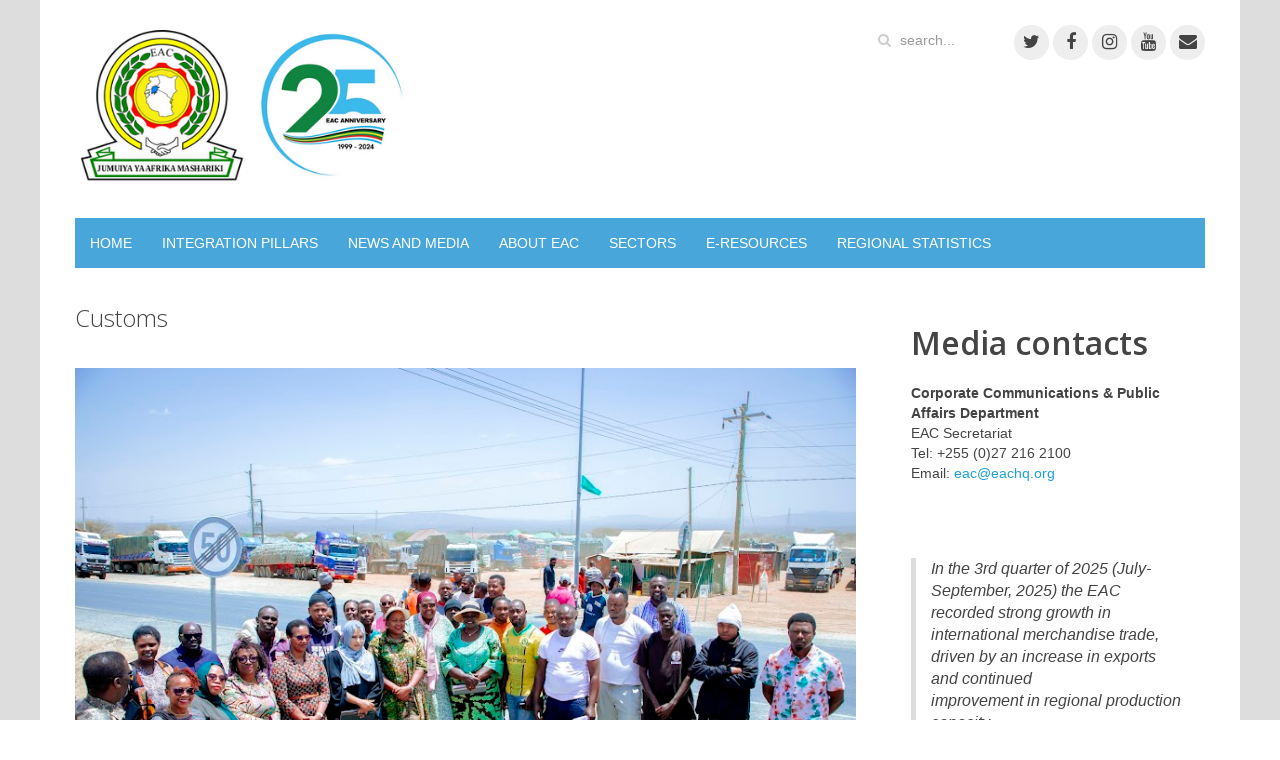

--- FILE ---
content_type: text/html; charset=utf-8
request_url: https://www.eac.int/press-releases/142-customs
body_size: 11711
content:
<!DOCTYPE HTML>
<html lang="en-gb" dir="ltr"  data-config='{"twitter":1,"plusone":1,"facebook":1,"style":"EAC"}'>

<head>
<meta charset="utf-8">
<meta http-equiv="X-UA-Compatible" content="IE=edge">
<meta name="viewport" content="width=device-width, initial-scale=1">
<base href="https://www.eac.int/press-releases/142-customs" />
	<meta http-equiv="content-type" content="text/html; charset=utf-8" />
	<meta name="description" content="The East African Community (EAC) is a regional intergovernmental organisation of eight (8) Partner States, comprising the Republic of Burundi, Democratic Republic of Congo, Republic of Kenya, Republic of Rwanda, Federal Republic of Somalia, Republic of South Sudan, Republic of Uganda and United Republic of Tanzania, with its headquarters in Arusha, Tanzania." />
	<title>Customs</title>
	<link href="/press-releases/142-customs?format=feed&amp;type=rss" rel="alternate" type="application/rss+xml" title="RSS 2.0" />
	<link href="/press-releases/142-customs?format=feed&amp;type=atom" rel="alternate" type="application/atom+xml" title="Atom 1.0" />
	<link href="/templates/yoo_master2/favicon.ico" rel="shortcut icon" type="image/vnd.microsoft.icon" />
	<script src="/media/template/gzip.php?jquery.min-a6e4aff5.js" type="text/javascript"></script>
	<script src="/media/template/gzip.php?jquery-noconflict-d7ba5afb.js" type="text/javascript"></script>
	<script src="/media/template/gzip.php?jquery-migrate.min-fe0fcbc7.js" type="text/javascript"></script>
	<script src="/media/template/gzip.php?bootstrap.min-8a87fd9d.js" type="text/javascript"></script>
	<script src="/media/widgetkit/uikit2-e4168ac4.js" type="text/javascript"></script>
	<script src="/media/widgetkit/wk-scripts-4151396f.js" type="text/javascript"></script>

<link rel="apple-touch-icon-precomposed" href="/templates/yoo_master2/apple_touch_icon.png">
<link rel="stylesheet" href="/media/template/gzip.php?bootstrap-01341e0f.css">
<link rel="stylesheet" href="/media/template/gzip.php?theme-babe59fe.css">
<script src="/media/template/gzip.php?theme-d47a5652.js"></script>
</head>

<body class="tm-sidebar-a-right tm-sidebars-1 tm-noblog">

	<div class="uk-container uk-container-center">

				<div class="tm-toolbar uk-clearfix uk-hidden-small">

						<div class="uk-float-left"><div class="uk-panel">
	<p><a href="/25years"><img src="/images/25_Anniversary_web_Banner_2.PNG" alt="20th Anniversary Banner" width="340" height="158" /></a></p></div></div>
			
						<div class="uk-float-right"><div class="uk-panel">
	<div style="text-align: center;" data-spotlight="effect:fade;">
<div class="overlay">
<div class="uk-height-1-1 uk-vertical-align">
<div class="uk-vertical-align-middle"><a href="https://twitter.com/jumuiya" target="_new" rel="noopener" class="uk-icon-button uk-icon-twitter"> </a> <a href="https://www.facebook.com/proudlyeastafrican/" target="_new" rel="noopener" class="uk-icon-button uk-icon-facebook"> </a> <a href="https://www.instagram.com/eac_secretariat1/" target="_new" class="uk-icon-button uk-icon-instagram"></a> <a href="https://www.youtube.com/channel/UC_Nt3M0n4ftThoVVQMK_D3A" target="_new" class="uk-icon-button uk-icon-youtube"></a> <a href="mailto:eac@eachq.org?Subject=Inquiry%20from%20EAC%20Website" target="_top" class="uk-icon-button uk-icon-envelope"></a></div>
<div>&nbsp;</div>
<div>&nbsp;</div>
</div>
</div>
</div></div>
<div class="uk-panel">
<form id="search-201-697eba3524ce1" class="uk-search" action="/press-releases" method="post" data-uk-search="{'source': '/component/search/?tmpl=raw&amp;type=json&amp;ordering=&amp;searchphrase=all', 'param': 'searchword', 'msgResultsHeader': 'Search Results', 'msgMoreResults': 'More Results', 'msgNoResults': 'No results found', flipDropdown: 1}">
	<input class="uk-search-field" type="text" name="searchword" placeholder="search...">
	<input type="hidden" name="task"   value="search">
	<input type="hidden" name="option" value="com_search">
	<input type="hidden" name="Itemid" value="618">
</form>
</div></div>
			
		</div>
		
		
				<nav class="tm-navbar uk-navbar">

						<ul class="uk-navbar-nav uk-hidden-small">
<li><a href="/">HOME</a></li><li class="uk-parent" data-uk-dropdown="{'preventflip':'y'}" aria-haspopup="true" aria-expanded="false"><a href="/integration-pillars">INTEGRATION PILLARS</a><div class="uk-dropdown uk-dropdown-navbar uk-dropdown-width-1"><div class="uk-grid uk-dropdown-grid"><div class="uk-width-1-1"><ul class="uk-nav uk-nav-navbar"><li><a href="/customs-union">Customs Union</a></li><li><a href="/common-market">Common Market</a></li><li><a href="/monetary-union">Monetary Union</a></li><li><a href="/political-federation">Political Federaton</a></li></ul></div></div></div></li><li class="uk-parent" data-uk-dropdown="{'preventflip':'y'}" aria-haspopup="true" aria-expanded="false"><a href="#">NEWS AND MEDIA</a>
<div class="uk-dropdown uk-dropdown-navbar uk-dropdown-width-1"><div class="uk-grid uk-dropdown-grid"><div class="uk-width-1-1"><ul class="uk-nav uk-nav-navbar"><li class="uk-active"><a href="/press-releases">Press Releases </a></li><li><a href="/communique">Communiqué</a></li><li><a href="/statements">Statements</a></li><li><a href="/news-and-media/photo-gallery-main">Photo Gallery</a></li><li><a href="/news-and-media/calendar-of-events">Calendar of Events</a></li><li><a href="/visiting-the-eac">Visiting the EAC</a></li><li><a href="/media-contacts">Media Contacts</a></li></ul></div></div></div></li><li class="uk-parent" data-uk-dropdown="{'preventflip':'y'}" aria-haspopup="true" aria-expanded="false"><a href="/about-eac">ABOUT EAC</a><div class="uk-dropdown uk-dropdown-navbar uk-dropdown-width-1"><div class="uk-grid uk-dropdown-grid"><div class="uk-width-1-1"><ul class="uk-nav uk-nav-navbar"><li><a href="/overview-of-eac">Overview of EAC</a></li><li><a href="/eac-quick-facts">EAC Quick Facts</a></li><li><a href="/eac-partner-states">EAC Partner States</a></li><li><a href="/eac-organs">EAC Organs</a></li><li><a href="/the-secretariat">The Secretariat</a></li><li><a href="/eac-institutions">EAC Institutions </a></li><li><a href="/about-eac/leadership">EAC Leadership</a></li><li><a href="/eac-history">EAC History</a></li><li><a href="/documents/category/key-documents">Key Documents</a></li><li><a href="/eac-emblems">EAC Emblems</a></li><li><a href="/opportunities">Opportunities at EAC</a></li></ul></div></div></div></li><li><a href="/eac-sectors">SECTORS</a></li><li><a href="/resources">E-RESOURCES</a></li><li><a href="https://eac.opendataforafrica.org/" target="_blank" rel="noopener noreferrer">REGIONAL STATISTICS</a></li></ul>			
						<a href="#offcanvas" class="uk-navbar-toggle uk-visible-small" data-uk-offcanvas></a>
			
			
						<div class="uk-navbar-content uk-navbar-center uk-visible-small"><a class="tm-logo-small" href="https://www.eac.int">
	<p><img src="/images/EAC_25_Anniversary_logo_banner_mobile.png" alt="EAC Logo" width="78" height="38" /></p>
<p>&nbsp;</p>
<p>&nbsp;</p></a></div>
			
		</nav>
		
		
		
				<div id="tm-middle" class="tm-middle uk-grid" data-uk-grid-match data-uk-grid-margin>

						<div class="tm-main uk-width-medium-7-10">

				
								<main id="tm-content" class="tm-content">

					
					<div id="system-message-container">
</div>


<div class="uk-grid">
	<div class="uk-width-1-1">
		<div class="uk-panel uk-panel-header">

			
			
						<h3 class="uk-h3">Customs</h3>
			
			
		</div>
	</div>
</div>


<div class="uk-grid" data-uk-grid-match data-uk-grid-margin><div class="uk-width-medium-1-1"><article class="uk-article" data-permalink="http://www.eac.int/press-releases/142-customs/3426-eac-secretary-general-and-eala-women-caucus-visit-namanga-one-stop-border-post-osbp-for-oversight-on-challenges-faced-by-cross-border-women-traders">

						<a href="/press-releases/142-customs/3426-eac-secretary-general-and-eala-women-caucus-visit-namanga-one-stop-border-post-osbp-for-oversight-on-challenges-faced-by-cross-border-women-traders" title=""><img src="/images/Press_Releases/pr_09122025_04.JPG" alt=""></a>
			
		<h1 class="uk-article-title">
					<a href="/press-releases/142-customs/3426-eac-secretary-general-and-eala-women-caucus-visit-namanga-one-stop-border-post-osbp-for-oversight-on-challenges-faced-by-cross-border-women-traders" title="EAC Secretary General and EALA Women Caucus Visit Namanga One Stop Border Post (OSBP) for Oversight on Challenges Faced by Cross-Border Women Traders">EAC Secretary General and EALA Women Caucus Visit Namanga One Stop Border Post (OSBP) for Oversight on Challenges Faced by Cross-Border Women Traders</a>
			</h1>
	
	
		<p class="uk-article-meta">

		Written on <time datetime="2025-09-12">12 September 2025</time>. Posted in <a href="/press-releases/142-customs">Customs</a>
	</p>
	
	
	
			<p style="text-align: justify;"><strong><em>East African Community Headquarters, Arusha, Tanzania, 12th September, 2025:</em>&nbsp;</strong>A high-level oversight mission led by H.E. Veronica Nduva, Secretary General, East African Community (EAC), and Hon. Amb. Fatuma Ndangiza, Secretary General, East African Legislative Assembly (EALA) Women Caucus, accompanied by other members of EALA Women Caucus including Hon. Falhada Iman Dekow (Kenya), Hon. Zippora Kering (Kenya), Hon. Dr. Gladness Salema (URT) and Hon. Nadra Juma Mohamed (URT), visited the Kenya/Tanzania Namanga One Stop Border Post (OSBP) to assess the challenges facing women engaged in cross-border trade across the Namanga border.</p>
	
	
		<p>
		<a href="/press-releases/142-customs/3426-eac-secretary-general-and-eala-women-caucus-visit-namanga-one-stop-border-post-osbp-for-oversight-on-challenges-faced-by-cross-border-women-traders" title="EAC Secretary General and EALA Women Caucus Visit Namanga One Stop Border Post (OSBP) for Oversight on Challenges Faced by Cross-Border Women Traders">Continue Reading</a>
	</p>
	
	
	
	
	
</article>
<article class="uk-article" data-permalink="http://www.eac.int/press-releases/142-customs/3411-eac-launches-regional-customs-bond-to-unlock-trade-efficiency">

						<a href="/press-releases/142-customs/3411-eac-launches-regional-customs-bond-to-unlock-trade-efficiency" title=""><img src="/images/Press_Releases/Pic_1-_EAC_Secretary_General_Hon._Veronica_Nduva_hands_over_the_EACBond_instrument_to_the_Uganda_Regulatory_Authority_URA_Commissioner_of_Cu.jpg" alt=""></a>
			
		<h1 class="uk-article-title">
					<a href="/press-releases/142-customs/3411-eac-launches-regional-customs-bond-to-unlock-trade-efficiency" title="EAC launches Regional Customs Bond to unlock trade efficiency ">EAC launches Regional Customs Bond to unlock trade efficiency </a>
			</h1>
	
	
		<p class="uk-article-meta">

		Written on <time datetime="2025-08-04">04 August 2025</time>. Posted in <a href="/press-releases/142-customs">Customs</a>
	</p>
	
	
	
			<p style="text-align: justify;"><strong><em>East African Community Headquarters, Arusha, Tanzania, 4th August, 2025</em></strong>: The East African Community (EAC) has today launched the EACBond, a regional customs guarantee instrument that replaces the need for multiple national bonds when transporting goods across Partner States.</p>
<p style="text-align: justify;">By allowing traders to secure their entire cargo journey with a single bond, the EACBond will significantly reduce trade costs, ease border delays and free up business capital.</p>
	
	
		<p>
		<a href="/press-releases/142-customs/3411-eac-launches-regional-customs-bond-to-unlock-trade-efficiency" title="EAC launches Regional Customs Bond to unlock trade efficiency ">Continue Reading</a>
	</p>
	
	
	
	
	
</article>
<article class="uk-article" data-permalink="http://www.eac.int/press-releases/142-customs/3289-embrace-ai-to-ease-customs-procedures,-eac-partner-states-customs-authorities-urged">

						<a href="/press-releases/142-customs/3289-embrace-ai-to-ease-customs-procedures,-eac-partner-states-customs-authorities-urged" title=""><img src="/images/Press_Releases/pr_20250127_01.jpg" alt=""></a>
			
		<h1 class="uk-article-title">
					<a href="/press-releases/142-customs/3289-embrace-ai-to-ease-customs-procedures,-eac-partner-states-customs-authorities-urged" title="Embrace AI to ease Customs Procedures, EAC Partner States Customs Authorities urged">Embrace AI to ease Customs Procedures, EAC Partner States Customs Authorities urged</a>
			</h1>
	
	
		<p class="uk-article-meta">

		Written on <time datetime="2025-01-27">27 January 2025</time>. Posted in <a href="/press-releases/142-customs">Customs</a>
	</p>
	
	
	
			<p style="text-align: justify;"><strong><em>East African Community Headquarters, Arusha, Tanzania, 27<sup>h</sup>&nbsp;January, 2025:</em></strong> The EAC Secretary General, Hon. Veronica M. Nduva, has urged EAC Partner States Customs authorities to embrace state-of-the-art tools including artificial intelligence (AI) to streamline customs procedures across the region.</p>
<p style="text-align: justify;">Hon. Nduva said that the adoption of AI would also go a long way in combating illicit trade within the region.</p>
	
	
		<p>
		<a href="/press-releases/142-customs/3289-embrace-ai-to-ease-customs-procedures,-eac-partner-states-customs-authorities-urged" title="Embrace AI to ease Customs Procedures, EAC Partner States Customs Authorities urged">Continue Reading</a>
	</p>
	
	
	
	
	
</article>
<article class="uk-article" data-permalink="http://www.eac.int/press-releases/142-customs/3114-training-of-trainers-on-the-eac-osbp-performance-monitoring-tool-kicks-off-in-mombasa">

						<a href="/press-releases/142-customs/3114-training-of-trainers-on-the-eac-osbp-performance-monitoring-tool-kicks-off-in-mombasa" title="a group photo opportunity of the participants of the TOT session."><img src="/images/Press_Releases/pr_10062024_01.jpg" alt="a group photo opportunity of the participants of the TOT session."></a>
			
		<h1 class="uk-article-title">
					<a href="/press-releases/142-customs/3114-training-of-trainers-on-the-eac-osbp-performance-monitoring-tool-kicks-off-in-mombasa" title="Training of Trainers on the EAC OSBP Performance Monitoring Tool kicks off in Mombasa">Training of Trainers on the EAC OSBP Performance Monitoring Tool kicks off in Mombasa</a>
			</h1>
	
	
		<p class="uk-article-meta">

		Written on <time datetime="2024-06-10">10 June 2024</time>. Posted in <a href="/press-releases/142-customs">Customs</a>
	</p>
	
	
	
			<p style="text-align: justify;"><strong><em>East African Community Headquarters, Arusha, Tanzania, 10<sup>th </sup>June, 2024:</em></strong>&nbsp;A Training of Trainers (TOT) session for System Administrators and Business Development Experts from Partner States' Revenue Authorities has commenced in Mombasa, Kenya as part of the Community’s initiative to enhance regional integration.&nbsp;</p>
<p style="text-align: justify;">The training focuses on the EAC One-Stop Border Post (OSBP) Performance Measurement Tool – <em>EAC OBMP PMT</em>, an online reporting tool developed to assess the performance of OSBPs in the region.</p>
	
	
		<p>
		<a href="/press-releases/142-customs/3114-training-of-trainers-on-the-eac-osbp-performance-monitoring-tool-kicks-off-in-mombasa" title="Training of Trainers on the EAC OSBP Performance Monitoring Tool kicks off in Mombasa">Continue Reading</a>
	</p>
	
	
	
	
	
</article>
<article class="uk-article" data-permalink="http://www.eac.int/press-releases/142-customs/3066-capacity-building-workshop-on-mainstreaming-the-democratic-republic-of-congo-into-the-eac-customs-union-underway-in-kampala,-uganda">

						<a href="/press-releases/142-customs/3066-capacity-building-workshop-on-mainstreaming-the-democratic-republic-of-congo-into-the-eac-customs-union-underway-in-kampala,-uganda" title=""><img src="/images/Press_Releases/pr_21032024_01.jpg" alt=""></a>
			
		<h1 class="uk-article-title">
					<a href="/press-releases/142-customs/3066-capacity-building-workshop-on-mainstreaming-the-democratic-republic-of-congo-into-the-eac-customs-union-underway-in-kampala,-uganda" title="Capacity building workshop on mainstreaming the Democratic Republic of Congo into the EAC Customs Union underway in Kampala, Uganda">Capacity building workshop on mainstreaming the Democratic Republic of Congo into the EAC Customs Union underway in Kampala, Uganda</a>
			</h1>
	
	
		<p class="uk-article-meta">

		Written on <time datetime="2024-03-21">21 March 2024</time>. Posted in <a href="/press-releases/142-customs">Customs</a>
	</p>
	
	
	
			<p style="text-align: justify;"><strong><em>East African Community Headquarters, Arusha, Tanzania, 20<sup>th</sup>&nbsp;March, 2024:</em></strong>&nbsp;The East African Community (EAC) capacity building workshop&nbsp;on mainstreaming the Democratic Republic of Congo (DRC) into the EAC Customs Union is currently underway in Kampala, Uganda.</p>
<p style="text-align: justify;">The five-day workshop from 18<sup>th</sup>&nbsp;-22<sup>nd</sup>&nbsp;March, 2024 facilitated by the Trade Mark Africa under funding of the USAID- ERRA program is being attended by Senior Officials from the Ministry of Trade, Ministry EAC affairs, Ministry of Agriculture, Bureau of Standards, Immigration and Customs Administrations</p>
	
	
		<p>
		<a href="/press-releases/142-customs/3066-capacity-building-workshop-on-mainstreaming-the-democratic-republic-of-congo-into-the-eac-customs-union-underway-in-kampala,-uganda" title="Capacity building workshop on mainstreaming the Democratic Republic of Congo into the EAC Customs Union underway in Kampala, Uganda">Continue Reading</a>
	</p>
	
	
	
	
	
</article>
<article class="uk-article" data-permalink="http://www.eac.int/press-releases/142-customs/2775-eac-to-digitalize-the-common-external-tariff-cet-to-enhance-private-sector-participation-in-international-trade">

						<a href="/press-releases/142-customs/2775-eac-to-digitalize-the-common-external-tariff-cet-to-enhance-private-sector-participation-in-international-trade" title=""><img src="/images/Press_Releases/pr_17042023_01.jpg" alt=""></a>
			
		<h1 class="uk-article-title">
					<a href="/press-releases/142-customs/2775-eac-to-digitalize-the-common-external-tariff-cet-to-enhance-private-sector-participation-in-international-trade" title="EAC to digitalize the Common External Tariff (CET) to enhance private sector participation in international trade ">EAC to digitalize the Common External Tariff (CET) to enhance private sector participation in international trade </a>
			</h1>
	
	
		<p class="uk-article-meta">

		Written on <time datetime="2023-04-17">17 April 2023</time>. Posted in <a href="/press-releases/142-customs">Customs</a>
	</p>
	
	
	
			<p style="text-align: justify;"><em><strong>East African Community Headquarters, Arusha, Tanzania, 17th April, 2023:</strong> </em>The East African Community (EAC) Secretariat with support from the World Customs Organization (WCO) under the European Union funded HS Africa Program, has commenced the process of digitalization of its Common External Tariff (CET). The digitalization efforts are aimed at enhancing the participation and access to trade information of the private sector in international trade.</p>
<p style="text-align: justify;">The platform, which is currently under development in partnership with Global Trade Solution (GTS), will enable seamless migration of the EAC CET during transposition of Harmonized System (HS); administration and management of the Duty Remission Scheme (including application, assessment, approval and gazettement); production of information and publication of other measures affecting implementation of CET.</p>
	
	
		<p>
		<a href="/press-releases/142-customs/2775-eac-to-digitalize-the-common-external-tariff-cet-to-enhance-private-sector-participation-in-international-trade" title="EAC to digitalize the Common External Tariff (CET) to enhance private sector participation in international trade ">Continue Reading</a>
	</p>
	
	
	
	
	
</article>
<article class="uk-article" data-permalink="http://www.eac.int/press-releases/142-customs/2376-eac-partner-states-meet-minimum-requirements-for-category-a-trading-under-afcfta">

						<a href="/press-releases/142-customs/2376-eac-partner-states-meet-minimum-requirements-for-category-a-trading-under-afcfta" title="Kenya’s Permanent Secretary for EAC, Dr. Kevit Desai (second left) with EAC Secretariat officials (from left) Mr. Donald Tindamanyire, Mr. Geoffrey Osoro and Mr. Anthony Minja. "><img src="/images/Press_Releases/pr_20220219_01.jpg" alt="Kenya’s Permanent Secretary for EAC, Dr. Kevit Desai (second left) with EAC Secretariat officials (from left) Mr. Donald Tindamanyire, Mr. Geoffrey Osoro and Mr. Anthony Minja. "></a>
			
		<h1 class="uk-article-title">
					<a href="/press-releases/142-customs/2376-eac-partner-states-meet-minimum-requirements-for-category-a-trading-under-afcfta" title="EAC Partner States meet minimum requirements for Category A Trading under AfCFTA">EAC Partner States meet minimum requirements for Category A Trading under AfCFTA</a>
			</h1>
	
	
		<p class="uk-article-meta">

		Written on <time datetime="2022-02-19">19 February 2022</time>. Posted in <a href="/press-releases/142-customs">Customs</a>
	</p>
	
	
	
			<p style="text-align: justify;"><strong><em>East African Community Headquarters, Arusha, Tanzania, 19<sup>th</sup> February, 2022: </em></strong>East African Community Partner States have adopted the EAC Tariff Offer for Category A products amounting to 90.2 per cent (5,129 tariff lines out of the total 5,688 lines) to be liberalised in 10 years after the start of trading under the African Continental Free Trade Area (AfCFTA).</p>
<p style="text-align: justify;">The EAC is now among the State Parties that have met the minimum requirements for Category A to start trading on a provisional basis under AfCFTA. The EAC is negotiating the AfCFTA as a bloc.&nbsp;</p>
<p style="text-align: justify;">An EAC Extra-Ordinary Meeting of the Sectoral Council on Trade, Industry, Finance and Investment (SCTIFI) held on Friday further directed the EAC Secretariat to submit the EAC Tariff Offer for Category A to the AfCFTA as soon as possible.&nbsp;</p>
<p style="text-align: justify;">The Extra-Ordinary SCTIFI also directed the EAC Secretariat to convene an Experts meeting by 15<sup>th</sup> April, 2022 to consider categories B and C of the EAC Tariff Offer. &nbsp;</p>
<p style="text-align: justify;">The EAC Partner States tariff offers will now be subjected to verification by the AfCFTA Secretariat, which is based in Accra, Ghana.</p>
<p style="text-align: justify;">The AfCFTA has so far verified 29 tariff offers to ensure that they meet the modalities and this will increase to 34 once the EAC Partner States offers are verified.&nbsp;</p>
<p style="text-align: justify;">Verification of the tariff offers will ensure that AfCFTA Member States that meet the minimum requirements start trading under the Continental Free Trade Area Agreement.&nbsp;</p>
<p style="text-align: justify;">Speaking at a media briefing, Kenya’s PS for EAC, Dr. Kevit Desai who also chaired the Extra-Ordinary SCTIFI meeting, said that AfCFTA would give Partner States access to an extended market of more than 900 million people.</p>
<p style="text-align: justify;">Dr. Desai said that the Community would also benefit from increased opportunities for trade, employment creation, industrialisation and economic prosperity. &nbsp;</p>
<p style="text-align: justify;">“The expanded opportunities include manufactured products, value addition, regional value chains, agro-processing, motor vehicle assembly, pharmaceuticals, auto spares industries and mineral processing among other areas,” said Dr. Desai.</p>
<p style="text-align: justify;">On the determination of the maximum rate for the Common External Tariff (CET), the SCTIFI directed Partner States to consult on the analysis undertaken by the Secretariat on the proposed maximum CET rates and submit comments on the analysis and the proposed maximum CET rates of 30%, 33% and 35% to the Secretariat by 15<sup>th</sup> March, 2022.</p>
<p style="text-align: justify;">The Ministers directed the Secretariat to convene an Extra-Ordinary SCTIFI meeting on 18<sup>th</sup> March, 2022 to deliberate on the maximum CET rate. &nbsp;</p>
<p style="text-align: justify;">Dr. Desai told the media that it had been agreed that Partner States consult key stakeholders on the proposed maximum CET rates and submit comments to the Secretariat by 15<sup>th</sup> March, 2022.&nbsp;</p>
<p style="text-align: justify;">The EAC Secretariat made a presentation to the SCTIFI on the analysis it had undertaken on the proposed rates of 30%, 33% and 35% for products classified under the 4<sup>th</sup> band.&nbsp;</p>
<p style="text-align: justify;">The Secretariat said that indicators of measure of benefit for products identified to be covered in the maximum tariff band are positive except for welfare loss, which is transitory.&nbsp;</p>
<p style="text-align: justify;">The proposed various maximum CET rates will have diverse macroeconomic impacts. On the implications for revenue, the average potential short-term impact on EAC Partner States total tax revenues increases by 3.9 % (scenario 1 – 30%), 4.9% `(scenario 2 – 33%) and 5.5% (scenario 3 – 35%).&nbsp;</p>
<p style="text-align: justify;">On employment, employment generation increases marginally with 0.02 % (5,055 persons) under the maximum rate of 30%; 0.03% (6,089 persons) with a maximum rate of 33% applied; and 0.03% (6,781 persons) increase in average EAC formal employment under the maximum rate of 35%.</p>
<p style="text-align: justify;">On the implications for trade, potential trade diversion into the EAC (intra-EAC trade) increases by $13.03 million under the 30% maximum rate, $16.51 million with a maximum rate of 33% and 18.9 with the highest rate of 35%.&nbsp;</p>
<p style="text-align: justify;">On industrial development, industrial production increases under each of the proposed maximum CET rates of 30%, 33% and 35%, with the highest rate of 35% conferring the greatest gains in industrial output. There is a 0.02% ($7.7 million) increase in industrial output with an applied maximum rate of 30%; 0.03% ($10.3 million) increase in production with a rate of 33%; and 0.04% ($12.1 million) increase in output with the highest rate at 35%.&nbsp;</p>
<p><strong>For more information, please contact:</strong></p>
<p>Simon Peter Owaka<br />Senior Public Relations Officer<br />Corporate Communications and Public Affairs Department<br />EAC Secretariat<br />Arusha, Tanzania<br />Tel: +255 768 552087<br />Email: sowaka [at] eachq.org</p>
<p><strong>About the East African Community Secretariat:</strong></p>
<p>The East African Community (EAC) is a regional intergovernmental organisation of six Partner States, comprising Burundi, Kenya, Rwanda, South Sudan, Tanzania and Uganda, with its headquarters in Arusha, Tanzania.</p>
<p>The EAC Secretariat is <a href="https://eac.int/component/documentmananger/?task=download.document&amp;file=bWFpbl9kb2N1bWVudHNfcGRmX0ZQaGFIb3RqdE1OQ2xuSVBBaERHVkRNRUFDUyBDRVJUSUZJQ0FURQ==&amp;counter=627"><strong>ISO 9001: 2015 Certified</strong></a></p>	
	
	
	
	
	
	
</article>
<article class="uk-article" data-permalink="http://www.eac.int/press-releases/142-customs/2177-eac-inks-joint-action-plan-with-india-in-readiness-for-mutal-recognition-agreement-to-facilitate-faster-clearance-times-for-accredited-traders">

						<a href="/press-releases/142-customs/2177-eac-inks-joint-action-plan-with-india-in-readiness-for-mutal-recognition-agreement-to-facilitate-faster-clearance-times-for-accredited-traders" title="Mr. Ajit Kumar, Chairman of the Central Board of Indirect Taxes and Customs of India signing the Joint Action Plan."><img src="/images/Press_Releases/pr_20210813-01.jpg" alt="Mr. Ajit Kumar, Chairman of the Central Board of Indirect Taxes and Customs of India signing the Joint Action Plan."></a>
			
		<h1 class="uk-article-title">
					<a href="/press-releases/142-customs/2177-eac-inks-joint-action-plan-with-india-in-readiness-for-mutal-recognition-agreement-to-facilitate-faster-clearance-times-for-accredited-traders" title="EAC inks Joint Action Plan with India in readiness for Mutal Recognition Agreement to facilitate faster clearance times for Accredited Traders">EAC inks Joint Action Plan with India in readiness for Mutal Recognition Agreement to facilitate faster clearance times for Accredited Traders</a>
			</h1>
	
	
		<p class="uk-article-meta">

		Written on <time datetime="2021-08-13">13 August 2021</time>. Posted in <a href="/press-releases/142-customs">Customs</a>
	</p>
	
	
	
			<p style="text-align: justify;"><strong><em>East African Community Headquarters, Arusha, Tanzania, 13<sup>th</sup> August, 2021: </em></strong>Traders from the East African Community (EAC) stand to benefit from faster clearance of their goods and lower costs of running their business following the signing of a Joint Action Plan between the EAC and the Government of India.</p>
<p style="text-align: justify;">The Joint Action Plan will pave the way for a full Mutual Recognition Agreement (MRA) between the two parties.</p>
	
	
		<p>
		<a href="/press-releases/142-customs/2177-eac-inks-joint-action-plan-with-india-in-readiness-for-mutal-recognition-agreement-to-facilitate-faster-clearance-times-for-accredited-traders" title="EAC inks Joint Action Plan with India in readiness for Mutal Recognition Agreement to facilitate faster clearance times for Accredited Traders">Continue Reading</a>
	</p>
	
	
	
	
	
</article>
<article class="uk-article" data-permalink="http://www.eac.int/press-releases/142-customs/1899-all-set-for-48th-east-african-revenue-authorities-commissioners-general-assembly">

						<a href="/press-releases/142-customs/1899-all-set-for-48th-east-african-revenue-authorities-commissioners-general-assembly" title=""><img src="/images/Press_Releases/1_EAC_Logo.jpeg" alt=""></a>
			
		<h1 class="uk-article-title">
					<a href="/press-releases/142-customs/1899-all-set-for-48th-east-african-revenue-authorities-commissioners-general-assembly" title="All set for 48th East African Revenue Authorities Commissioners General Assembly">All set for 48th East African Revenue Authorities Commissioners General Assembly</a>
			</h1>
	
	
		<p class="uk-article-meta">

		Written on <time datetime="2020-11-09">09 November 2020</time>. Posted in <a href="/press-releases/142-customs">Customs</a>
	</p>
	
	
	
			<p><strong><em>East African Community, Arusha, Tanzania: November 9</em><em><sup>th</sup></em><em>, 2020:</em></strong>&nbsp;The 48<sup>th</sup> East African Revenue Authorities Commissioners General’s (EARACGs) meeting to discuss experiences and address challenges facing tax administrations in the region will be held virtually on 11<sup>th</sup> November, 2020.</p>
<p>The meeting themed <strong>“<em>Rethink, Restart and Reinvent:</em></strong><em> Our Road to Recovery”</em>, will concentrate on lessons learnt by the EAC Partner States during the COVID-19 pandemic, and the innovative approaches that will shore up revenue in the region.</p>
	
	
		<p>
		<a href="/press-releases/142-customs/1899-all-set-for-48th-east-african-revenue-authorities-commissioners-general-assembly" title="All set for 48th East African Revenue Authorities Commissioners General Assembly">Continue Reading</a>
	</p>
	
	
	
	
	
</article>
<article class="uk-article" data-permalink="http://www.eac.int/press-releases/142-customs/1572-report-of-the-eac-high-level-conference-held-at-the-radisson-bli-hotel,-nairobi-from-the-25th-to-27th-september-2019">

						<a href="/press-releases/142-customs/1572-report-of-the-eac-high-level-conference-held-at-the-radisson-bli-hotel,-nairobi-from-the-25th-to-27th-september-2019" title=""><img src="/images/Press_Releases/1_EAC_Logo.jpeg" alt=""></a>
			
		<h1 class="uk-article-title">
					<a href="/press-releases/142-customs/1572-report-of-the-eac-high-level-conference-held-at-the-radisson-bli-hotel,-nairobi-from-the-25th-to-27th-september-2019" title="REPORT OF THE EAC HIGH LEVEL CONFERENCE ON TRADE INTEGRATION">REPORT OF THE EAC HIGH LEVEL CONFERENCE ON TRADE INTEGRATION</a>
			</h1>
	
	
		<p class="uk-article-meta">

		Written on <time datetime="2019-09-27">27 September 2019</time>. Posted in <a href="/press-releases/142-customs">Customs</a>
	</p>
	
	
	
			<h4 style="text-align: center;"><br /><strong>REPORT OF THE EAC HIGH LEVEL CONFERENCE ON TRADE INTEGRATION </strong><br /><strong>HELD AT THE RADISSON BLU HOTEL, NAIROBI</strong><br /><strong>FROM THE 25<sup>TH</sup> TO 27<sup>TH</sup> SEPTEMBER, 2019</strong></h4>
<p><strong>a) Introduction</strong></p>
<p><strong>1.</strong> The conference was held to commemorate 20 years of the East African Community and 15 years of the East African Customs Union. The overarching goal of the conference was to have an open, honest and critical self-examination as a region, with regard to what has been achieved, what has worked and what needs to be done to move the regional integration forward as well as improving the EAC trade policy and other instruments. The outputs of the conference are key to making EAC an attractive investment bloc, boost industrialization, infrastructure development as well as embracing emerging technologies for economic development. The future of the EAC can only be assured if there is continued support by all Partner States, both at policy formulation and implementation levels.</p>
	
	
		<p>
		<a href="/press-releases/142-customs/1572-report-of-the-eac-high-level-conference-held-at-the-radisson-bli-hotel,-nairobi-from-the-25th-to-27th-september-2019" title="REPORT OF THE EAC HIGH LEVEL CONFERENCE ON TRADE INTEGRATION">Continue Reading</a>
	</p>
	
	
	
	
	
</article>
</div></div>
<div class="uk-grid">
	<div class="uk-width-1-1">
		<div class="uk-panel uk-panel-header">
			<h3 class="uk-panel-title">More Articles ...</h3>
			<ul class="uk-list">
								<li><a href="/press-releases/142-customs/1571-eac-high-level-trade-integration-conference-kicks-off-in-nairobi">EAC High Level Trade Integration Conference kicks off in Nairobi</a></li>
								<li><a href="/press-releases/142-customs/1570-all-set-for-high-level-trade-integration-conference-in-nairobi">All set for High Level Trade Integration Conference in Nairobi</a></li>
								<li><a href="/press-releases/142-customs/1363-8th-african-union-regional-economic-communities-sub-committee-meeting-underway-in-arusha"> 8th African Union - Regional Economic Communities Sub-Committee Meeting underway in Arusha</a></li>
								<li><a href="/press-releases/142-customs/1276-eac-operationalizes-13-one-stop-border-posts">EAC operationalizes 13 One Stop Border Posts</a></li>
								<li><a href="/press-releases/142-customs/1105-ura-clarification-on-the-suspension-of-single-customs-territory"> URA clarification on the 'suspension' of Single Customs Territory </a></li>
								<li><a href="/press-releases/142-customs/1035-arusha-regional-commissioner-calld-for-more-sensitization-on-osbp-to-the-border-communities"> Arusha Regional Commissioner calls for more sensitization on OSBP to the Border Communities</a></li>
								<li><a href="/press-releases/142-customs/862-eac-embarks-on-traning-of-one-stop-border-post-staff">EAC embarks on Traning of One Stop Border Post Staff</a></li>
							</ul>
		</div>
	</div>
</div>

<ul class="uk-pagination">
<li class="uk-active"><span>1</span></li>
<li><a class="" href="/press-releases/142-customs?start=10" title="">2</a></li>
<li><a class="next" href="/press-releases/142-customs?start=10" title="Next"><i class="uk-icon-angle-right"></i></a></li>
<li><a class="last" href="/press-releases/142-customs?start=10" title="End"><i class="uk-icon-angle-double-right"></i></a></li>
</ul>
				</main>
				
				
			</div>
			
                                                            <aside class="tm-sidebar-a uk-width-medium-3-10"><div class="uk-panel uk-panel-box">
	<h2><strong>Media contacts</strong></h2>
<p><strong>Corporate Communications &amp; Public Affairs Department</strong><br />EAC Secretariat<br />Tel: +255 (0)27 216 2100<br />Email: <a href="mailto:eac@eachq.org">eac@eachq.org</a></p></div>
<div class="uk-panel uk-panel-box">
	<blockquote class="twitter-tweet">
<p dir="ltr" lang="en">In the 3rd quarter of 2025 (July- September, 2025) the EAC recorded strong growth in<br />international merchandise trade, driven by an increase in exports and continued<br />improvement in regional production capacity.<br /><br />🔹Total trade increased by 21.9%, rising from US$ 33.0 billion in Q3… <a href="https://t.co/n61IKpukEx">pic.twitter.com/n61IKpukEx</a></p>
— East African Community (@jumuiya) <a href="https://twitter.com/jumuiya/status/2015738823829864652?ref_src=twsrc%5Etfw">January 26, 2026</a></blockquote>
<script src="https://platform.twitter.com/widgets.js" charset="utf-8" async="async"></script></div></aside>
                        
		</div>
		
				<section id="tm-bottom-a" class="tm-bottom-a uk-grid" data-uk-grid-match="{target:'> div > .uk-panel'}" data-uk-grid-margin><div class="uk-width-1-1">
	<div class="uk-panel uk-panel-box">
	<hr style='background-color:#48a6db;border-width:0;color:#48a6db;height:5px;line-height:0;text-align:left;width:90%;'/></div></div>
</section>
		
				<section id="tm-bottom-b" class="tm-bottom-b uk-grid uk-grid-divider" data-uk-grid-match="{target:'> div > .uk-panel'}" data-uk-grid-margin>
<div class="uk-width-1-1 uk-width-medium-1-5"><div class="uk-panel">
	<h5><strong>East African Community</strong><br /> EAC Close <br />Afrika Mashariki Road<br /> P.O. Box 1096<br />Arusha<br /> United Republic of Tanzania<br /><br /> <strong>Tel:</strong> +255 (0)27 216 2100<br /> <strong>Fax:</strong> +255 (0)27 216 2190<br /> <strong>Email:</strong> <a href="mailto:eac@eachq.org">eac@eachq.org</a> </h5></div></div>

<div class="uk-width-1-1 uk-width-medium-1-5"><div class="uk-panel">
	<h4><strong>Quick Guide:</strong></h4>
<ul class="uk-list uk-list-space">
<li><a href="/travelling-within-the-eac"> Travelling within the EAC</a></li>
<li><a href="/education">Studying in the EA region</a></li>
<li><a href="/working-in-east-africa">Working in the EA region</a></li>
<li><a href="/investment">Investing in the EA region</a></li>
<li><a href="/visiting-the-eac">Visiting the EAC HQ</a></li>
</ul></div></div>

<div class="uk-width-1-1 uk-width-medium-1-5"><div class="uk-panel">
	<h4><strong>Opportunities:</strong></h4>
<ul class="uk-list uk-list-space">
<li><a href="/opportunities/employment">Employment at EAC</a></li>
<li><a href="/opportunities/consultancies">Consultancies</a></li>
<li><a href="/opportunities/procurement-procedures">Procurement</a></li>
<li><a href="http://eacprocurement.eac.int/" target="_blank" rel="noopener">EAC e-Procurement Portal</a></li>
<li><a href="/education/scholarships">Training, Scholarships &amp; Grants</a></li>
<li><a href="/component/documentmananger/?task=download.document&amp;file=bWFpbl9kb2N1bWVudHNfcGRmX2hvQ1dhSWhvZGhtSmVPbUpzc3ZuVkRNTW9iaWxpdHkgUHJvZ3JhbW1lIE5hcnJhdGl2ZQ==&amp;counter=420">Kiswahili Mobility Programme</a></li>
</ul></div></div>

<div class="uk-width-1-1 uk-width-medium-1-5"><div class="uk-panel">
	<h4><strong>Tools &amp; Services:</strong></h4>
<ul class="uk-list uk-list-space">
<li><a href="http://tradehelpdesk.eac.int" target="_blank" rel="noopener">EAC Trade Helpdesk</a></li>
<li><a href="http://reports.eac.int" target="_blank" rel="noopener noreferrer">EAC Reports Database</a></li>
<li><a href="http://repository.eac.int/" target="_blank" rel="noopener">EAC Information Repository</a></li>
<li><a href="http://eac.opendataforafrica.org/" target="_blank" rel="noopener noreferrer">EAC Data Portal</a></li>
<li><a href="http://elibrary.eac.int/" target="_blank" rel="noopener noreferrer">EAC e-Library</a></li>
<li><a href="https://eachqea.sharepoint.com/sites/eachqhome">Staff Login</a></li>
<li><a href="http://trim.eac.int" target="_blank" rel="noopener noreferrer">EAC TRIM</a></li>
<li><a href="/component/documentmananger/?task=download.document&amp;file=bWFpbl9kb2N1bWVudHNfcGRmX05BcWJiVER6S1VJc0dtd3BJSmFzVkRNRUFDIENBTEVOREVSIE9GIEFDVElWSVRJRVMgRlJPTSBKQU4gVE8gSlVORSAyMDI1&amp;counter=1538">Calendar of Activities Jan - Jun 2025</a></li>
</ul></div></div>

<div class="uk-width-1-1 uk-width-medium-1-5"><div class="uk-panel">
	<h4><strong>Help &amp; Support:</strong></h4>
<ul class="uk-list uk-list-space">
<li><a href="/eac-customer-service-charter">EAC Customer Service Charter</a></li>
<li><a href="/component/documentmananger/?task=download.document&amp;file=[base64]&amp;counter=151">Malpractice Statement</a></li>
<li><a href="/component/documentmananger/?task=download.document&amp;file=bWFpbl9kb2N1bWVudHNfcGRmX0VmZmRCVkliWHBiSUhQdXBDaHNVVkRNRUFDIFN0YXRlbWVudCBvbiBFbnZpcm9ubWVudGFsIFNvY2lhbCBhbmQgR2VuZGVyIFBvbGljaWVzLTJuZCBKdW5lIDIwMTc=&amp;counter=152">Commitment to AF Policy</a></li>
<li><a href="/component/documentmananger/?task=download.document&amp;file=bWFpbl9kb2N1bWVudHNfcGRmX2FiWUZ6d05KWWV0aHpqQkxIZU5LVkRNRUFDIFNFQ1JFVEFSSUFUIFFVQUxJVFkgUE9MSUNZIFNUQVRFTUVOVA==&amp;counter=971">Quality Policy Statement</a></li>
<li><a href="/frequently-asked-questions">Frequently Asked Questions</a></li>
<li><a href="http://www.eac.int/form-request">Request Information</a></li>
</ul></div></div>
</section>
		
				<footer id="tm-footer" class="tm-footer">

			
			<div class="uk-panel"><ul class="uk-subnav uk-subnav-line uk-flex-center">
<li><a href="/contacts">Contacts</a></li><li><a href="/fraud-alert">Fraud Alert</a></li><li><a href="/terms">Terms of Use</a></li><li><a href="/privacy">Privacy Policy</a></li><li><a href="/cookies">Cookie Policy</a></li><li><a href="mailto:eac@eachq.org">Send us feedback</a></li></ul></div>
<div class="uk-panel">
	<p>© 1999 - 2025&nbsp; East African Community. All Rights Reserved</p></div>
		</footer>
		
	</div>

	
		<div id="offcanvas" class="uk-offcanvas">
		<div class="uk-offcanvas-bar"><ul class="uk-nav uk-nav-offcanvas">
<li><a href="/">HOME</a></li><li class="uk-parent"><a href="/integration-pillars">INTEGRATION PILLARS</a><ul class="uk-nav-sub"><li><a href="/customs-union">Customs Union</a></li><li><a href="/common-market">Common Market</a></li><li><a href="/monetary-union">Monetary Union</a></li><li><a href="/political-federation">Political Federaton</a></li></ul></li><li class="uk-parent"><a href="#">NEWS AND MEDIA</a>
<ul class="uk-nav-sub"><li class="uk-active"><a href="/press-releases">Press Releases </a></li><li><a href="/communique">Communiqué</a></li><li><a href="/statements">Statements</a></li><li><a href="/news-and-media/photo-gallery-main">Photo Gallery</a></li><li><a href="/news-and-media/calendar-of-events">Calendar of Events</a></li><li><a href="/visiting-the-eac">Visiting the EAC</a></li><li><a href="/media-contacts">Media Contacts</a></li></ul></li><li class="uk-parent"><a href="/about-eac">ABOUT EAC</a><ul class="uk-nav-sub"><li><a href="/overview-of-eac">Overview of EAC</a></li><li><a href="/eac-quick-facts">EAC Quick Facts</a></li><li><a href="/eac-partner-states">EAC Partner States</a></li><li><a href="/eac-organs">EAC Organs</a></li><li><a href="/the-secretariat">The Secretariat</a></li><li><a href="/eac-institutions">EAC Institutions </a></li><li><a href="/about-eac/leadership">EAC Leadership</a></li><li><a href="/eac-history">EAC History</a></li><li><a href="/documents/category/key-documents">Key Documents</a></li><li><a href="/eac-emblems">EAC Emblems</a></li><li><a href="/opportunities">Opportunities at EAC</a></li></ul></li><li><a href="/eac-sectors">SECTORS</a></li><li><a href="/resources">E-RESOURCES</a></li><li><a href="https://eac.opendataforafrica.org/" target="_blank" rel="noopener noreferrer">REGIONAL STATISTICS</a></li></ul></div>
	</div>
	
</body>
</html>

--- FILE ---
content_type: text/html; charset=utf-8
request_url: https://accounts.google.com/o/oauth2/postmessageRelay?parent=https%3A%2F%2Fwww.eac.int&jsh=m%3B%2F_%2Fscs%2Fabc-static%2F_%2Fjs%2Fk%3Dgapi.lb.en.2kN9-TZiXrM.O%2Fd%3D1%2Frs%3DAHpOoo_B4hu0FeWRuWHfxnZ3V0WubwN7Qw%2Fm%3D__features__
body_size: 162
content:
<!DOCTYPE html><html><head><title></title><meta http-equiv="content-type" content="text/html; charset=utf-8"><meta http-equiv="X-UA-Compatible" content="IE=edge"><meta name="viewport" content="width=device-width, initial-scale=1, minimum-scale=1, maximum-scale=1, user-scalable=0"><script src='https://ssl.gstatic.com/accounts/o/2580342461-postmessagerelay.js' nonce="mVRR879VwSs73SpfN83ZRw"></script></head><body><script type="text/javascript" src="https://apis.google.com/js/rpc:shindig_random.js?onload=init" nonce="mVRR879VwSs73SpfN83ZRw"></script></body></html>